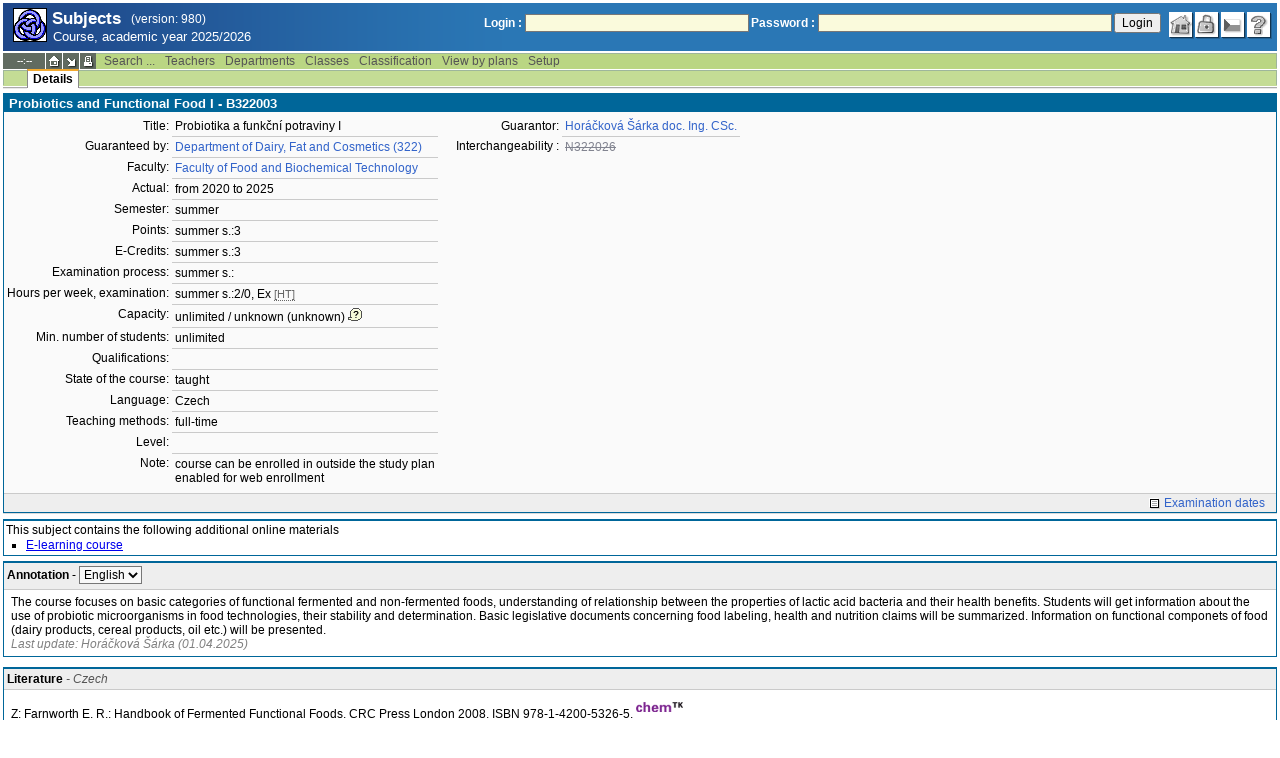

--- FILE ---
content_type: text/html; charset=utf-8
request_url: https://student.vscht.cz/eng/predmety/index.php?do=predmet&kod=B322003
body_size: 36213
content:
<!DOCTYPE html>
<html lang="cs">
	<head>
		<meta charset="UTF-8" />
		<meta name="formatter" content="student.vscht.cz" />
		<meta name="robots" content="noarchive" />
		<title>Subjects</title>
		<link rel="shortcut icon" href="https://stud-stat.vscht.cz/img/stev.gif" type="image/gif" />
		<style type="text/css" media="all">
			<!-- @import url(https://stud-stat.vscht.cz/img/jquery-ui.css?1768820264); -->
			<!-- @import url(https://stud-stat.vscht.cz/img/stev.css?1768820263); -->
			<!-- @import url(https://stud-stat.vscht.cz/img/gray.css?1768820263); -->
			<!-- @import url(https://stud-stat.vscht.cz/predmety/predmety.css); -->
		</style>

<script language="javascript" type="text/javascript">
document.domain = "vscht.cz";
</script>

		<script type="text/javascript" src="../lib/js_jquery.js?ver=1768820262"></script>
		<script type="text/javascript" src="../lib/js_jquery.placeholder.js?ver=1768820262"></script>
		<script type="text/javascript" src="../lib/js_jquery.gray.js?ver=1768820262"></script>
		<script type="text/javascript" src="../lib/js_jquery.ui.js?ver=1768820262"></script>
		<script type="text/javascript" src="../lib/js_stev.js?ver=1768820262"></script>
		<script type="text/javascript" src="../lib/js_ajax.js?ver=1768820262"></script>
		<script type="text/javascript" src="../lib/html2canvas.js?ver=1768820262"></script>
		<script type="text/javascript" src="../predmety/predmety.js?ver=1764686505"></script>

<script language="javascript" type="text/javascript">
var dl_pie = false;
</script>

	</head>
<body onclick="if(!isChildOfRegDiv(getEventSourceElement(event))) { HideAllRegisteredDivs(); }" class="pie_available classic_login_available" data-logged="0">
<a name="stev_top"></a>

<script language="javascript" type="text/javascript">
var dl_lang_id="en"; var dl_lang = {};dl_lang["stev.js_input_bold"] = "Enter bold text";dl_lang["stev.js_input_italic"] = "Enter italic text";dl_lang["stev.js_input_underline"] = "Enter underline text";dl_lang["stev.js_input_sup"] = "Enter superscript text";dl_lang["stev.js_input_sub"] = "Enter subscript text";dl_lang["stev.js_selected_multiple"] = "Selected items (click for deselect)";dl_lang["stev.js_session_timeout"] = "Session has timed out. Log in again to continue workin with IS.\nAll unsaved data will be lost. Copy the data.";dl_lang["stev.order_kod_nazev"] = "Change order to code - title";dl_lang["stev.order_nazev_kod"] = "Change order to title - code";dl_lang["stev.notify.before"] = "\x3Cmin\x3E min ago";dl_lang["stev.autocomplete.placeholder"] = "...search";dl_lang["stev.autocomplete.more.placeholder"] = "... next";dl_lang["stev.hlaseni_pripravuji"] = "Collecting the information needed for the issue report...";dl_lang["stev.page_unlimited.warning"] = "WARNING: You are changing the settings to infinite scrolling. This will show all possible results, which might be A LOT. Do you want to procede?";dl_lang["stev.pie.napoveda_zobraz"] = "Show help";dl_lang["stev.form.html_check"] = "WARNING: The format of HTML tags used in this field may be causing the page to be displayed incorrectly.";dl_lang["stev.form.html_check.navrh"] = "Suggested edit:";dl_lang["stev.form.html_check.problems"] = "Problems and corrections found (validator Tidy):";dl_lang["stev.form.html_check.pouzit"] = "Correct";dl_lang["stev.form.html_check.navrhnout"] = "Correction suggestion";dl_lang["stev.zbyva"] = "remaining";dl_lang["stev.prebyva"] = "overflow";dl_lang["stev.dominima"] = "to minimum";dl_lang["stev.domaxima"] = "to maximum";dl_lang["stev.dlg_neodpovida_podminkam"] = "Value no longer matches conditions defined for this item.";dl_lang["stev.dlg_neplatne"] = "Item is marked as invalid in the list.";dl_lang["stev.dlg_expirovane"] = "Item has expired in the list.";dl_lang["stev.dlg_nezavedene"] = "Item is not introduced yet in the list.";dl_lang["stev.leave_form"] = "It looks like you are editing a form. If you leave the page without saving, your data might be lost. Do you really want to leave?";dl_lang["stev.filtr.podcarou.odstranit"] = "remove";dl_lang["stev.filtr.podcarou.odstranitradek"] = "remove row";
</script>


<script language="javascript" type="text/javascript">
var dl_root = ".."; var dl_pie_switch = false; var dl_id="";var dl_tid=""; var dl_lang_id="en";
            var dl_config = {
               stev : {
                  resource_location: "https://stud-stat.vscht.cz/",
                  report_problem: false,
                  pie: {
                        form_select: false
                     }
               }
            };
            var dl_module_id = "predmety";
            var dl_page_info = {
               url:      "/eng/predmety/index.php?do=predmet&kod=B322003",
               module:   dl_module_id,
               postdata: "YTowOnt9",
               getdata : "YToyOntzOjI6ImRvIjtzOjc6InByZWRtZXQiO3M6Mzoia29kIjtzOjc6IkIzMjIwMDMiO30="
            };
            
</script>

<div id="hint" style="position:absolute; z-index:100; min-width:350px; margin-top: 20px; margin-left: 10px; visibility: hidden; display: none; border: 1px solid #FCAF3F;"><div id="hintlbl" style="padding: 4px 2px 4px 2px; background: #FEF7C1; color:#000000;"></div></div>

<div id="stev_header_bkg"><div id="stev_header"><span id="stev_module_ico"><a href="../predmety/index.php" ><img src="https://stud-stat.vscht.cz/img/predmety.gif" width="32" height="32" alt="Subjects" title="Subjects"></a></span><span id="stev_nazev"><span id="stev_nazev_modulu_sverzi"><span style="" id="stev_nazev_modulu">Subjects</span><span id="verze_modulu">(version: 980)</span></span><span id="sis_plus_icons"></span><br /><span id="stev_podtitul_modulu">Course, academic year 2025/2026</span></span></span><span id="stev_logo"></span><span id="stev_role_icons" class="anonym"><span id="stev_role"><span id="stev_role_prihlaseni"><form name="flogin" id="flogin" action="https://student.vscht.cz/eng/verif.php" method="POST"><input type="hidden" name="tstmp" value="1768929698"><input type="hidden" name="accode" value="asR.g15iBZjDo"><label for="login">Login :</label>&nbsp;<input type="text" class="inp2" size="30" maxlength="100" name="login" id="login"><label for="heslo">Password :</label>&nbsp;<input type="password" class="inp2" size="40" name="heslo" id="heslo"><input type="submit" name="all" value="Login"> 

<script language="javascript" type="text/javascript">
               
               $(document).ready(function(){
                  $("input[name=sso_autologin]").change(function(){
                        if($(this).prop("checked"))
                        {
                              document.cookie = "no_sso=; expires=Thu, 01 Jan 1970 00:00:00 UTC; path=/;"
                        }
                        else
                        {
                              document.cookie = "no_sso=1; path=/";
                        }
                  });
               });
               
</script>
</form></span></span><span id="stev_icons"><a class="stev_ico stev_home" href="../index.php" title="main page" id="stev_home" >&nbsp;</a><a class="stev_ico stev_login" href="../login.php?ret=predmety/index.php" title="login" id="stev_login" >&nbsp;</a><a class="stev_ico stev_lang_cz" href="/predmety/index.php?do=predmet&amp;kod=B322003" title="switch to czech" id="stev_lang_cz" >&nbsp;</a><a class="stev_ico stev_help" href="../help2.php?modul=predmety&amp;tema=predm210&amp;help=1359" title="help" id="stev_help" target="sis_help">&nbsp;</a></span></span></div></div>
<div id="loading" style="z-index: 1000; left: 0; top: 100; width: 95%; position: absolute; visibility: hidden; cursor: wait;" onclick="ShowHide('loading',0); event.cancelBubble = true;">
               <center>
                  <div class="head1" style="width: 300px; color: #FFB675; font-weight: bold; padding: 3px 0px 3px 0px;">Study Information System</div>
                  <div style="width: 300px; background-color: #F5F5F5; border: 1px dotted #CACACA; border-top: 0px; padding-top: 10px; padding-bottom: 10px;">The page is loading...<br>Application<b> Subjects</b></div>
               </center>
               </div>

<script language="javascript" type="text/javascript">
addRegDiv('loading');
</script>


<script language="javascript" type="text/javascript">
ShowHide('loading',1);
</script>


<table cellspacing="0" cellpadding="0" width="100%" border="0"><tr><td>

<table cellspacing="0" cellpadding="0" border="0" width="100%" style="margin-top: 1px;" class="menu"><tr class="menu1"><td class="session" align="center" valign="middle" width="40" nowrap><span id="session" title="zbývající čas do konce sezení">--:--</span></td><td class="ico"><a class="home" href="../index.php" title="main page"></a></td><td class="ico"><a href="#" class="modul" id="stev_modul" onclick="ShowHide('stev_modul_list', 3); this.blur(); event.cancelBubble = true; return false;" title="switch module"></a><div id="stev_modul_list" style="font-family: tahoma, arial, helvetica;"><table border="0" cellpadding="2" cellspacing="0" class="tab2" style="margin: 5px 8px 5px 5px;"><tr><td>&nbsp;</td><td nowrap><a href="../prijimacky/index.php"  class="link2">Admission</a></td></tr><tr><td>&nbsp;</td><td nowrap><a href="../term_st2/index.php"  class="link2">Examinations terms <sup>2</sup></a></td></tr><tr><td><span style="font-size: 80%; color: #F00; font-weight: bold;">x</span></td><td nowrap><a href="../predmety/index.php"  class="link2">Subjects</a></td></tr></table></div>

<script language="javascript" type="text/javascript">
addRegDiv('stev_modul_list');
</script>


<script language="javascript" type="text/javascript">
getE("stev_modul_list").style.display = "none";
</script>
</td><td class="ico"><a class="print" href="/eng/predmety/index.php?do=predmet&amp;kod=B322003&amp;stev_print=on" target="_blank" title="printer format"></a></td><td><div class="menu_empty">&nbsp;</div></td>
<td nowrap><a href="../predmety/index.php?do=search"  class="menu">Search ...</a></td>
<td nowrap><a href="../predmety/index.php?do=ucit"  class="menu">Teachers</a></td>
<td nowrap><a href="../predmety/index.php?do=ustav"  class="menu">Departments</a></td>
<td nowrap><a href="../predmety/index.php?do=trida"  class="menu">Classes</a></td>
<td nowrap><a href="../predmety/index.php?do=klas"  class="menu">Classification</a></td>
<td nowrap><a href="../predmety/index.php?do=prohl"  class="menu">View by plans</a></td>
<td nowrap><a href="../predmety/index.php?do=setup"  class="menu">Setup</a></td><td width="100%"><div class="menu_empty" style="border-right: 1px solid #9EB69B;">&nbsp;</div></td></tr></table>

<table cellspacing="0" cellpadding="0" border="0" width="100%" style="margin: 0px;" class="menu">
                     <tr class="menu2">
                        <td width="42"><div class="menu_empty" style="width: 20px; border-left: 1px solid #9EB69B;">&nbsp;</div></td> <td><div class="menu_empty">&nbsp;</div></td>
<td nowrap style="border-top: 2px solid #F2A92F; border-left: 1px solid #888888; border-right: 1px solid #888888;"><a href="../predmety/index.php?do=predmet&amp;kod=B322003"  class="menu_a">Details</a></td><td width="100%"><div class="menu_empty" style="border-right: 1px solid #9EB69B;">&nbsp;</div></td></tr><tr><td colspan="2"><div class="shadow">&nbsp;</div></td><td style="border: 0px;"><div class="shadow_a">&nbsp;</div></td><td><div class="shadow">&nbsp;</div></td></tr></table>


<div id="content">
<noscript><table cellspacing="0" cellpadding="1" border="0" width="100%" class="warning"><tr><td align="center" valign="middle" class="warning_ico"><img src="https://stud-stat.vscht.cz/img/div_warning.gif" ></td><td class="warning_text"><ul class="warning_text"><li>Your browser does not support JavaScript, or its support is disabled. Some features may not be available.</li></ul></td></tr></table></noscript>

<div class="form_div pageBlock">
<div class="form_div_title">Probiotics and Functional Food I - B322003</div>

<table cellspacing="0" cellpadding="0" border="0">
         <tr><td valign="top">
<table cellpadding="3" cellspacing="0" class="tab2"><tr>
                  <th>Title:</th>
                  <td>Probiotika a funkční potraviny I</td>
               </tr><tr>
                  <th>Guaranteed by:</th>
                  <td><a href="../predmety/redir.php?redir=sezn_kat&amp;fak=22330&amp;kod=322"  class="link3">Department of Dairy, Fat and Cosmetics (322)</a></td>
               </tr><tr>
                  <th>Faculty:</th>
                  <td><a href="../predmety/redir.php?redir=sezn_fak&amp;kod=22330"  class="link3">Faculty of Food and Biochemical Technology</a></td>
               </tr><tr>
                  <th>Actual:</th>
                  <td>from 2020 to 2025</td>
               </tr><tr>
                  <th>Semester:</th>
                  <td>summer</td>
               </tr><tr>
                  <th>Points:</th>
                  <td>summer s.:3</td>
               </tr><tr>
                  <th>E-Credits:</th>
                  <td>summer s.:3</td>
               </tr><tr>
                  <th>Examination process:</th>
                  <td>summer s.:</td>
               </tr><tr>
                  <th>Hours per week, examination:</th>
                  <td>summer s.:2/0, Ex <span style="font-size: 90%; color: #666;cursor: help;border-bottom:1px dotted #666;" title="hours/week">[HT]</span></td>
               </tr><tr>
                  <th>Capacity:</th>
                  <td>unlimited / unknown (unknown)<img src="https://stud-stat.vscht.cz/img/div_tip.gif" style="cursor: help; margin-left: 3px;" onmousemove="ShowHint('hint',this.id,0,'Capacity of event schedule (capacity of course)');" onmouseout="HideHint('hint');"></td>
               </tr><tr>
                  <th>Min. number of students:</th>
                  <td>unlimited</td>
               </tr><tr>
                  <th>Qualifications:</th>
                  <td>&nbsp;</td>
               </tr><tr>
                  <th>State of the course:</th>
                  <td>taught</td>
               </tr><tr>
                  <th>Language:</th>
                  <td>Czech</td>
               </tr><tr>
                  <th>Teaching methods:</th>
                  <td>full-time</td>
               </tr><tr>
                  <th>Level:</th>
                  <td>&nbsp;</td>
               </tr><tr>
                  <th>Note:</th>
                  <td>course can be enrolled in outside the study plan<br>enabled for web enrollment   </td>
               </tr></table>
</td><td valign="top">
<table cellpadding="3" cellspacing="0" class="tab2" style="margin-left: 15px;"><tr>
                  <th>Guarantor:</th>
                  <td><a href="../predmety/redir.php?redir=sezn_ucit&amp;kod=60070"  class="link3">Horáčková Šárka doc. Ing. CSc.</a></td>
               </tr><tr>
                        <th>Interchangeability :</th>
                        <td><a href="../predmety/index.php?do=predmet&kod=N322026" class="link1" onmousemove="ShowHint('hint',this.id,0,'Probiotics and Functional Food I (for: registration + fulfilment) [cancelled]');" onmouseout="HideHint('hint');"  style="text-decoration: line-through;">N322026</a></td>
                     </tr></table>
</td></tr></table><div style="padding: 2px; margin-top: 5px; background-color: #EEE; border-top:1px solid #CACACA; text-align: right;"><a href="../term_st2/redir.php?redir=predmet&amp;kod_predmet=B322003&amp;fak=22330"  class="link8">Examination dates</a>&nbsp;&nbsp;&nbsp;</div>
<span class="clear"></span></div><div style="border-top: 1px solid #DADADA; margin-bottom: 5px;"></div>
<div class="pozn2" style="background-color: #fff;">This subject contains the following additional online materials<ul><li><a href="https://e-learning.vscht.cz/course/view.php?idnumber=B322003" target="_blank">E-learning course</a></li></ul></div><table cellpadding="2" cellspacing="0" class="tab1" width="100%" style="margin-bottom: 10px;">
         <tr class="head3">
            <td valign="bottom"><table class="tab3" style="width:100%;"><col><col width="16"><tr><td><b>Annotation</b> - <span class="form_select form_obj param_empty_option param_empty_option_text param_dialog_kod param_dialog_nazev_kod param_autolink param_autocomplete jepovinne" data-object="pamela_A" data-title="" data-param_empty_option_text="'---'" data-param_prepinace="[]">

<script language="javascript" type="text/javascript">
var pamela_A_showhide_data = Array();pamela_A_showhide_data["CZE"] = "pamela_A_CZE";pamela_A_showhide_data["ENG"] = "pamela_A_ENG";
</script>
<select name="pamela_A" id="pamela_A" class="inp1"   onchange="dl_showhide(this, pamela_A_showhide_data);"  ><option class="opt1" value="">---</option><option value="CZE"  >Czech</option><option value="ENG" selected >English</option></select></span></td><td></td></tr></table></td>
         </tr>
         <tr>
            <td style="border: 1px solid #006699">
<div id="pamela_A_ENG" style="padding: 3px 5px 3px 5px;">The course focuses on basic categories of functional fermented and non-fermented foods, understanding of relationship between the properties of lactic acid bacteria and their health benefits. Students will get information about the use of probiotic microorganisms in food technologies, their stability and determination. Basic legislative documents concerning food labeling, health and nutrition claims will be summarized. Information on functional componets of food (dairy products, cereal products, oil etc.) will be presented.

<div style="position:relative">
                                <div style="color: grey; font-style: italic;">Last update: Horáčková Šárka (01.04.2025)
                                
                                </div>
                           </div></div>
<div id="pamela_A_CZE" style="padding: 3px 5px 3px 5px; visibility: hidden; display: none;">Předmět je zaměřen na základní kategorie funkčních fermentovaných i nefermentovaných potravin, pochopení vztahu mezi vlastnostmi bakterií mléčného kvašení a jejich zdravotních benefitů. Studenti se seznámí s použitím probiotických mikroorganismů v potravinářských technologiích, problematikou jejich stability a stanovení. Rovněž budou probrány základní legislativní dokumenty týkající se označování potravin, zdravotních a nutričních tvrzení. V další části výuky budou prezentovány základní poznatky o funkčních složkách jednotlivých komodit potravin.<div style="position:relative">
                                <div style="color: grey; font-style: italic;">Last update: Horáčková Šárka (01.04.2025)
                                
                                </div>
                           </div></div>   </td>
         </tr>
         </table><table cellpadding="2" cellspacing="0" class="tab1" width="100%" style="margin-bottom: 10px;">
         <tr class="head3">
            <td valign="bottom"><table class="tab3" style="width:100%;"><col><col width="16"><tr><td><b>Literature</b><span style="font-style: italic; color: #555;"> - Czech</span></td><td></td></tr></table></td>
         </tr>
         <tr>
            <td style="border: 1px solid #006699">
<div id="pamela_L_CZE" style="padding: 3px 5px 3px 5px;"><p>Z: Farnworth E. R.: Handbook of Fermented Functional Foods. CRC Press London 2008. ISBN 978-1-4200-5326-5.  <a href="https://vufind.techlib.cz/Record/000941833" data-techlib-id="000941833"><img src="http://www.techlib.cz/public/images/logos/logo-chektk.png" style="height:10px; vertical-align:top; margin-top:-5px;"></a></p>
<p>Z: Kalač P.: Funkční potraviny, kroky ke zdraví. Dona České Budějovice 2003. ISBN 80-7322-029-6  <a href="https://vufind.techlib.cz/Record/000913778" data-techlib-id="000913778"><img src="http://www.techlib.cz/public/images/logos/logo-chektk.png" style="height:10px; vertical-align:top; margin-top:-5px;"></a></p>
<p>Z: Tamine A.: Probiotic Dairy Product. Oxford: Blackwell 2005.  <a href="https://vufind.techlib.cz/Record/000937919" data-techlib-id="000937919"><img src="http://www.techlib.cz/public/images/logos/logo-chektk.png" style="height:10px; vertical-align:top; margin-top:-5px;"></a></p>
<p>D: Kvasničková A.: Sacharidy pro funkční potraviny: probiotika � prebiotika � synbiotika. ÚZPI Praha 2000.  <a href="https://vufind.techlib.cz/Record/000909727" data-techlib-id="000909727"><img src="http://www.techlib.cz/public/images/logos/logo-chektk.png" style="height:10px; vertical-align:top; margin-top:-5px;"></a></p><div style="position:relative">
                                <div style="color: grey; font-style: italic;">Last update: Horáčková Šárka (24.04.2025)
                                
                                </div>
                           </div></div>   </td>
         </tr>
         </table><table cellpadding="2" cellspacing="0" class="tab1" width="100%" style="margin-bottom: 10px;">
         <tr class="head3">
            <td valign="bottom"><table class="tab3" style="width:100%;"><col><col width="16"><tr><td><b>Syllabus</b> - <span class="form_select form_obj param_empty_option param_empty_option_text param_dialog_kod param_dialog_nazev_kod param_autolink param_autocomplete jepovinne" data-object="pamela_S" data-title="" data-param_empty_option_text="'---'" data-param_prepinace="[]">

<script language="javascript" type="text/javascript">
var pamela_S_showhide_data = Array();pamela_S_showhide_data["CZE"] = "pamela_S_CZE";pamela_S_showhide_data["ENG"] = "pamela_S_ENG";
</script>
<select name="pamela_S" id="pamela_S" class="inp1"   onchange="dl_showhide(this, pamela_S_showhide_data);"  ><option class="opt1" value="">---</option><option value="CZE"  >Czech</option><option value="ENG" selected >English</option></select></span></td><td></td></tr></table></td>
         </tr>
         <tr>
            <td style="border: 1px solid #006699">
<div id="pamela_S_ENG" style="padding: 3px 5px 3px 5px;"><p>1. Definition and clasification of functional food, organic food, food supplements, novel foods</p>
<p>2. Basic legislative documents, food labeling, health and nutrition claims, energy value of food</p>
<p>3. Definition and properties of probiotic microorganisms</p>
<p>4. Lactic acid bacteria, characteristics and use</p>
<p>5. Characteristics of probiotic lactic acid bacteria and other species used as probiotics</p>
<p>6. Technological properties of probiotic microorganisms, their health-functional effects</p>
<p>7. Probiotic foods, dietary supplements, factors affecting the stability of probiotics in food</p>
<p>8. Determination of microorganisms in foodstuffs, specific conditions for determination of probiotic microorganisms</p>
<p>9. Non-traditional fermented foods</p>
<p>10. Vegetable fiber, cereals, vegetable products as functional foods</p>
<p>11. Prebiotics and synbiotics</p>
<p>12. Milk and dairy products as functional foods</p>
<p>13. Vegetable oils as a functional food, fatty acids in nutrition</p>
<p>14. Development in the consumption of functional foods, consumer access</p>
<p></p><div style="position:relative">
                                <div style="color: grey; font-style: italic;">Last update: Horáčková Šárka (24.04.2025)
                                
                                </div>
                           </div></div>
<div id="pamela_S_CZE" style="padding: 3px 5px 3px 5px; visibility: hidden; display: none;"><p>1. Definice a klasifikace funkčních potravin, biopotravin, potravinových doplňků, potravin nového typu</p>
<p>2. Základní legislativní dokumenty, označování potravin, zdravotní a nutriční tvrzení, energetická hodnota potravin</p>
<p>3. Definice a vlastnosti probiotických mikroorganismů  </p>
<p>4. Bakterie mléčného kvašení, základní charakteristika a použití</p>
<p>5. Charakteristika druhů bakterií mléčného kvašení a ostatních druhů používaných jako probiotika</p>
<p>6. Technologické vlastnosti probiotických mikroorganismů a jejich zdravotně-funkční působení </p>
<p>7. Probiotické potraviny, doplňky stravy, faktory ovlivňující stabilitu probiotik v potravinách</p>
<p>8. Stanovení mikroorganismů v potravinách, specifické podmínky pro stanovení probiotických mikroorganismů</p>
<p>9. Netradiční fermentované potraviny</p>
<p>10.Rostlinná vláknina, cereálie, rostlinné produkty jako funkční potraviny</p>
<p>11.Prebiotika a synbiotika</p>
<p>12.Mléko a mléčné výrobky jako funkční potraviny</p>
<p>13.Rostlinné oleje jako funkční potraviny, význam jednotlivých mastných kyselin ve výživě </p>
<p>14.Vývoj ve spotřebě funkčních potravin, přístup spotřebitelů</p><div style="position:relative">
                                <div style="color: grey; font-style: italic;">Last update: Horáčková Šárka (24.04.2025)
                                
                                </div>
                           </div></div>   </td>
         </tr>
         </table><table cellpadding="2" cellspacing="0" class="tab1" width="100%" style="margin-bottom: 10px;">
         <tr class="head3">
            <td valign="bottom"><table class="tab3" style="width:100%;"><col><col width="16"><tr><td><b>Learning resources</b> - <span class="form_select form_obj param_empty_option param_empty_option_text param_dialog_kod param_dialog_nazev_kod param_autolink param_autocomplete jepovinne" data-object="pamela_T" data-title="" data-param_empty_option_text="'---'" data-param_prepinace="[]">

<script language="javascript" type="text/javascript">
var pamela_T_showhide_data = Array();pamela_T_showhide_data["CZE"] = "pamela_T_CZE";pamela_T_showhide_data["ENG"] = "pamela_T_ENG";
</script>
<select name="pamela_T" id="pamela_T" class="inp1"   onchange="dl_showhide(this, pamela_T_showhide_data);"  ><option class="opt1" value="">---</option><option value="CZE"  >Czech</option><option value="ENG" selected >English</option></select></span></td><td></td></tr></table></td>
         </tr>
         <tr>
            <td style="border: 1px solid #006699">
<div id="pamela_T_ENG" style="padding: 3px 5px 3px 5px;"><p>on line e-learning</p><div style="position:relative">
                                <div style="color: grey; font-style: italic;">Last update: Horáčková Šárka (29.01.2018)
                                
                                </div>
                           </div></div>
<div id="pamela_T_CZE" style="padding: 3px 5px 3px 5px; visibility: hidden; display: none;"><p>Základní studijní materiály pro zapsané studenty: on line materiály e-learning.</p><div style="position:relative">
                                <div style="color: grey; font-style: italic;">Last update: Horáčková Šárka (29.01.2018)
                                
                                </div>
                           </div></div>   </td>
         </tr>
         </table><table cellpadding="2" cellspacing="0" class="tab1" width="100%" style="margin-bottom: 10px;">
         <tr class="head3">
            <td valign="bottom"><table class="tab3" style="width:100%;"><col><col width="16"><tr><td><b>Learning outcomes</b> - <span class="form_select form_obj param_empty_option param_empty_option_text param_dialog_kod param_dialog_nazev_kod param_autolink param_autocomplete jepovinne" data-object="pamela_U" data-title="" data-param_empty_option_text="'---'" data-param_prepinace="[]">

<script language="javascript" type="text/javascript">
var pamela_U_showhide_data = Array();pamela_U_showhide_data["CZE"] = "pamela_U_CZE";pamela_U_showhide_data["ENG"] = "pamela_U_ENG";
</script>
<select name="pamela_U" id="pamela_U" class="inp1"   onchange="dl_showhide(this, pamela_U_showhide_data);"  ><option class="opt1" value="">---</option><option value="CZE"  >Czech</option><option value="ENG" selected >English</option></select></span></td><td></td></tr></table></td>
         </tr>
         <tr>
            <td style="border: 1px solid #006699">
<div id="pamela_U_ENG" style="padding: 3px 5px 3px 5px;"><p>Students will be able to evaluate the properties of lactic acid bacteria and probiotic microorganisms in terms of growth, functional and technological properties. They will know basic legislative documents concerining food labeling and health claims, the most important food components and their influence on human health. </p>
<p>Students will be able:</p>
<ul style="margin: 0; padding-left: 15px;"><li> to evaluate the properties of lactic acid bacteria and probiotic microorganisms in terms of growth, functional and technological properties,</li></ul>
<ul style="margin: 0; padding-left: 15px;"><li> to assess and evaluate the importance of the different components of food in nutrition, their occurence in food</li></ul>
<ul style="margin: 0; padding-left: 15px;"><li> to confess in legislative documents, especially on health and nutrition claims and food labeling</li></ul><div style="position:relative">
                                <div style="color: grey; font-style: italic;">Last update: Horáčková Šárka (29.01.2018)
                                
                                </div>
                           </div></div>
<div id="pamela_U_CZE" style="padding: 3px 5px 3px 5px; visibility: hidden; display: none;"><p>Studenti budou umět:</p>
<ul style="margin: 0; padding-left: 15px;"><li> zhodnotit vlastnosti bakterií mléčného kvašení a probiotických mikroorganismů z hlediska růstu, funkčních a technologických vlastností,</li></ul>
<ul style="margin: 0; padding-left: 15px;"><li> zhodnotit význam jednotlivých složek potravin ve výživě, znát jejich výskyt v potravinách</li></ul>
<ul style="margin: 0; padding-left: 15px;"><li> orientovat se v základních legislativních dokumentech, zejména týkajících se zdravotních a nutričních tvrzení a označování potravin</li></ul>
<p></p>
<p></p>
<p></p><div style="position:relative">
                                <div style="color: grey; font-style: italic;">Last update: Horáčková Šárka (24.04.2025)
                                
                                </div>
                           </div></div>   </td>
         </tr>
         </table><table cellpadding="2" cellspacing="0" class="tab1" width="100%" style="margin-bottom: 10px;">
         <tr class="head3">
            <td valign="bottom"><table class="tab3" style="width:100%;"><col><col width="16"><tr><td><b>Registration requirements</b> - <span class="form_select form_obj param_empty_option param_empty_option_text param_dialog_kod param_dialog_nazev_kod param_autolink param_autocomplete jepovinne" data-object="pamela_Z" data-title="" data-param_empty_option_text="'---'" data-param_prepinace="[]">

<script language="javascript" type="text/javascript">
var pamela_Z_showhide_data = Array();pamela_Z_showhide_data["CZE"] = "pamela_Z_CZE";pamela_Z_showhide_data["ENG"] = "pamela_Z_ENG";
</script>
<select name="pamela_Z" id="pamela_Z" class="inp1"   onchange="dl_showhide(this, pamela_Z_showhide_data);"  ><option class="opt1" value="">---</option><option value="CZE"  >Czech</option><option value="ENG" selected >English</option></select></span></td><td></td></tr></table></td>
         </tr>
         <tr>
            <td style="border: 1px solid #006699">
<div id="pamela_Z_ENG" style="padding: 3px 5px 3px 5px;"><p>Microbiology	B320007</p>
<p>Introduction to Food Sciences B322002</p><div style="position:relative">
                                <div style="color: grey; font-style: italic;">Last update: Horáčková Šárka (29.01.2018)
                                
                                </div>
                           </div></div>
<div id="pamela_Z_CZE" style="padding: 3px 5px 3px 5px; visibility: hidden; display: none;"><p>Mikrobiologie	B320007</p>
<p>Úvod do potravinářských a biochemických věd B322002</p><div style="position:relative">
                                <div style="color: grey; font-style: italic;">Last update: Horáčková Šárka (29.01.2018)
                                
                                </div>
                           </div></div>   </td>
         </tr>
         </table><table class="tab1" style="width:100%;margin-bottom: 15px;">
                     <tr class="head1">
                        <td colspan="5">Teaching methods</td>
                     </tr>
                     <tr class="head2">
                        <td width="16"></td>
                        <td width="16"></td>
                        <td>Activity</td>
                        <td>Credits</td>
                        <td>Hours</td>
                     </tr><tr class="row1">
                        <td></td>
                        <td></td>
                        <td>Účast na přednáškách</td>
                        <td>1</td>
                        <td>28</td>
                     </tr><tr class="row2">
                        <td></td>
                        <td></td>
                        <td>Příprava na přednášky, semináře, laboratoře, exkurzi nebo praxi</td>
                        <td>0.5</td>
                        <td>14</td>
                     </tr><tr class="row1">
                        <td></td>
                        <td></td>
                        <td>Příprava na zkoušku a její absolvování</td>
                        <td>1.5</td>
                        <td>42</td>
                     </tr><tr class="head5" style="font-weight: bold;">
                        <td></td>
                        <td></td>
                        <td></td>
                        <td>3 / 3</td>
                        <td>84 / 84</td>
                     </tr></table>

<script language="javascript" type="text/javascript">

      $(document).ready(function(){
        // pamela advlit - odkazům u publikací přidám title správné jazykové varianty
        // Najde všechny odkazy s css třídou literatura_link
        var odkazy = document.querySelectorAll('a.literatura_link');
        // Projde všechny nalezené odkazy a přidá atribut title
        odkazy.forEach(function(odkaz) {
            odkaz.setAttribute('title', 'Look up publication in library');
        });      
      
         if (hash_params['file_id'] && file_ids)
         {
            if (in_array(hash_params['file_id'], file_ids))
            {
               var dv = document.createElement('div');
               dv.innerHTML = '<p style="padding: 1em;">You will be asked to save the file shortly, please wait...</p>';
               var dlg = new Popup(dv);
               dlg.setWidth(1000);
               dlg.backgroundClose = true;
               dlg.hasCloseButton = false;
               dlg.open();
               document.location.href = './?id=&do=download&did='+hash_params['file_id']+'&kod=B322003';

               window.setTimeout(function()
               {
                  dlg.remove();
               }, 5000);
            }
            else
            {
               alert('You are not authorized to save this file.');
            }
         }
      });
   
</script>
</div><table border="0" cellspacing="0" cellpadding="0" width="100%" id="foot" style="margin-top: 5px;">
                     <tr>
                        <td>&nbsp;</td><td nowrap><a class="top" href="#stev_top" title="back to top"></a></td><td nowrap><a class="tisk" href="/eng/predmety/index.php?do=predmet&amp;kod=B322003&amp;stev_print=on" target="_blank" title="printer format"></a></td><td nowrap><a href="mailto:webmaster@vscht.cz">webmaster@vscht.cz</a></td><td nowrap><a href="mailto:studium@vscht.cz">Studijní oddělení (studium@vscht.cz)</a></td>   <td width="100%">&nbsp;</td>
                     </tr>
                     </table><div class="shadow">&nbsp;</div>
</td></tr></table>

<div id="paticka2"><a href="http://www.vscht.cz/">VŠCHT Praha</a></div>

<script language="javascript" type="text/javascript">
ShowHide('loading',0);
</script>

</body></html>